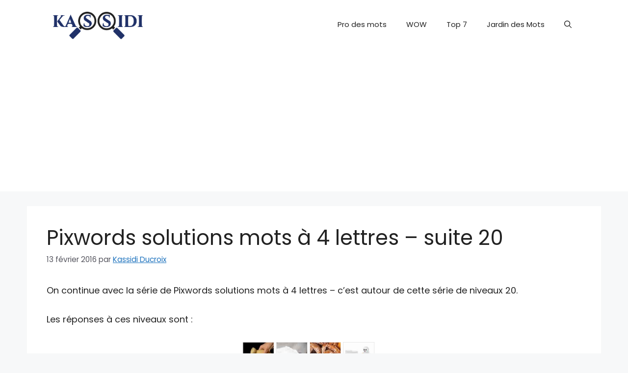

--- FILE ---
content_type: text/html; charset=utf-8
request_url: https://www.google.com/recaptcha/api2/aframe
body_size: 268
content:
<!DOCTYPE HTML><html><head><meta http-equiv="content-type" content="text/html; charset=UTF-8"></head><body><script nonce="ABtO1rPEj0WOEAIfpM9YsQ">/** Anti-fraud and anti-abuse applications only. See google.com/recaptcha */ try{var clients={'sodar':'https://pagead2.googlesyndication.com/pagead/sodar?'};window.addEventListener("message",function(a){try{if(a.source===window.parent){var b=JSON.parse(a.data);var c=clients[b['id']];if(c){var d=document.createElement('img');d.src=c+b['params']+'&rc='+(localStorage.getItem("rc::a")?sessionStorage.getItem("rc::b"):"");window.document.body.appendChild(d);sessionStorage.setItem("rc::e",parseInt(sessionStorage.getItem("rc::e")||0)+1);localStorage.setItem("rc::h",'1768764530745');}}}catch(b){}});window.parent.postMessage("_grecaptcha_ready", "*");}catch(b){}</script></body></html>